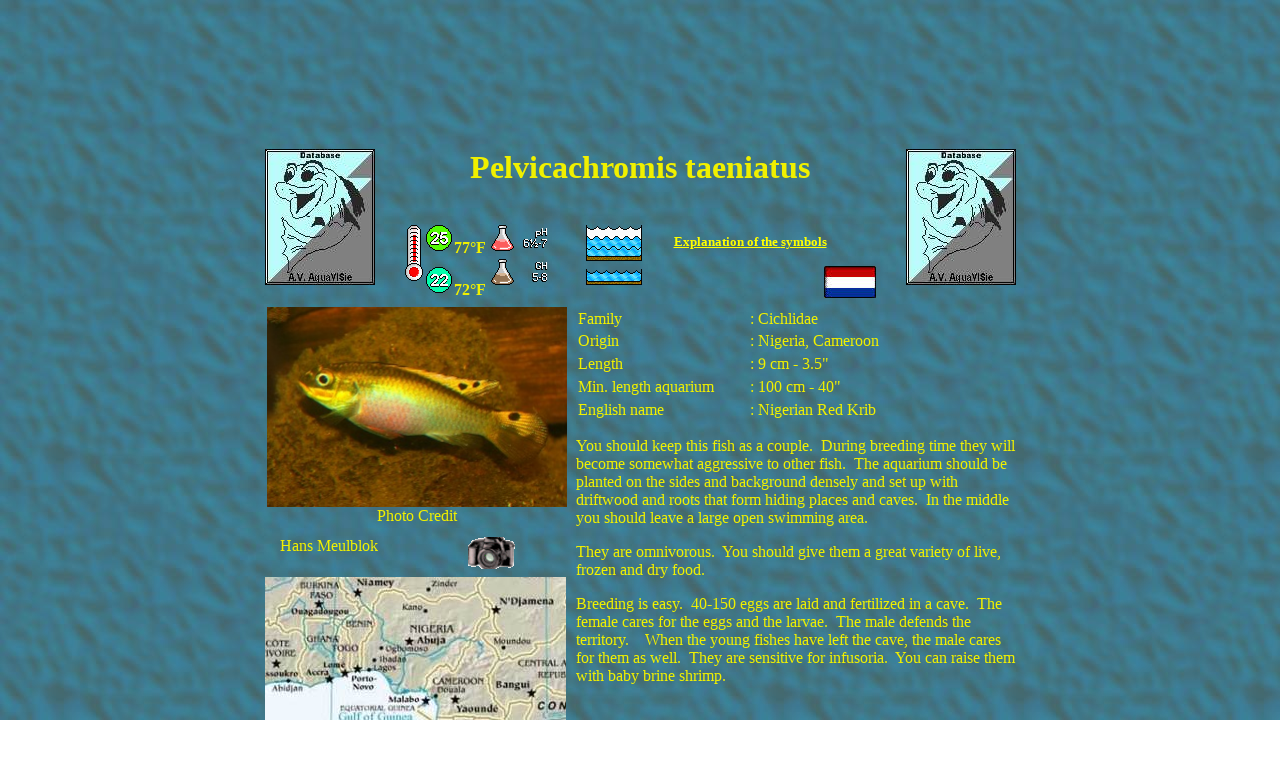

--- FILE ---
content_type: text/html; charset=ISO-8859-1
request_url: http://aquavisie.retry.org/Database/Aquariumfish/Pelvicachromis_taeniatus.html
body_size: 12546
content:
<!doctype html public "-//w3c//dtd html 4.0 transitional//en">
<html>

	<head>
		<meta http-equiv="Content-Language" content="en-us">
		<meta name="ROBOTS" content="INDEXFOLLOW">
		<meta http-equiv="content-type" content="text/html; charset=windows-1252">
		<meta name="generator" content="Microsoft FrontPage 12.0">
		<meta name="ProgId" content="FrontPage.Editor.Document">
		<title>Pelvicachromis taeniatus, Nigerian Red Krib, Aquariumfish, 
        Database, aquarium, pictures, fish, photo, free, images, Aquavisie, 
        tropical aquarium</title>
		<meta name="Author" content="j. bukkems">
		<meta name="keywords" content="Pelvicachromis taeniatus, Nigerian Red Krib, Aquariumfish, Database, pictures, fish, photo, free, images, Aquavisie, aquarium, tropical aquarium, Cichlid">
		<style type="text/css">
.style1 {
				border-width: 0px;
}
</style>
	</head>

	<body text="#f0f000" link="yellow" vlink="yellow" alink="yellow" background="../Waves.jpg" nosave>
		<p align="right">&nbsp; </p>
		<center>
		<script type="text/javascript"><!--
google_ad_client = "pub-2386374065368686";
google_ad_width = 728;
google_ad_height = 90;
google_ad_format = "728x90_as";
google_ad_channel ="";
google_color_border = "336699";
google_color_bg = "C3D9FF";
google_color_link = "0000FF";
google_color_url = "008000";
google_color_text = "000000";
//--></script>
<script type="text/javascript"
  src="http://pagead2.googlesyndication.com/pagead/show_ads.js">
        </script>
			<p>
			<table cool width="751" height="564" border="0" cellpadding="0" cellspacing="0" gridx="10" showgridx usegridx gridy="10" showgridy usegridy>
				<tr height="1" cntrlrow>
					<td width="1" height="1"></td>
					<td width="110" height="1"><spacer type="block" width="110" height="1"></td>
					<td width="20" height="1"><spacer type="block" width="20" height="1"></td>
					<td width="10" height="1"><spacer type="block" width="10" height="1"></td>
					<td width="10" height="1"><spacer type="block" width="10" height="1"></td>
					<td width="10" height="1"><spacer type="block" width="10" height="1"></td>
					<td width="60" height="1"><spacer type="block" width="60" height="1"></td>
					<td width="80" height="1"><spacer type="block" width="80" height="1"></td>
					<td width="10" height="1"><spacer type="block" width="10" height="1"></td>
					<td width="8" height="1"><spacer type="block" width="8" height="1"></td>
					<td width="90" height="1"><spacer type="block" width="90" height="1"></td>
					<td width="192" height="1"><spacer type="block" width="192" height="1"></td>
					<td width="10" height="1"><spacer type="block" width="10" height="1"></td>
					<td width="30" height="1"><spacer type="block" width="30" height="1"></td>
					<td width="110" height="1"><spacer type="block" width="110" height="1"></td>
				</tr>
				<tr height="60">
					<td width="1" height="60"><spacer type="block" width="1" height="60"></td>
					<td width="110" height="140" colspan="1" rowspan="5" valign="top" align="left" xpos="0">
                    <a title="home" target="new" href="../database_engels.html"><img src="../buttontest.jpg" nosave border="0" height="136" width="110"></a></td>
					<td width="530" height="60" colspan="12" rowspan="1" valign="top" align="LEFT" xpos="110" content csheight="53">
						<p align="center">
							<font size="6"><b>Pelvicachromis taeniatus<br>
&nbsp;</b></font></td>
					<td width="110" height="140" colspan="1" rowspan="5" valign="top" align="left" xpos="640">
                    <a title="home" target="new" href="../database_engels.html"><img src="../buttontest.jpg" nosave border="0" height="136" width="110"></a></td>
				</tr>
				<tr height="10">
					<td width="1" height="10"><spacer type="block" width="1" height="10"></td>
					<td width="20" height="10"></td>
					<td width="10" height="10"></td>
					<td width="20" height="80" colspan="2" rowspan="4" valign="top" align="left" xpos="140"><img src="../Thermometer.gif" nosave border="0" height="60" width="20"></td>
					<td width="65" height="30" rowspan="2" align="left" xpos="160">
                    <img src="../Temp25C.gif" nosave border="0" height="30" width="30"><b>77°F</b></td>
					<td width="80" height="30" colspan="1" rowspan="2" valign="top" align="left" xpos="220">
                    <img src="../pH65-70.gif" nosave border="0" height="30" width="60"></td>
					<td width="10" height="10"></td>
					<td width="8" height="10"></td>
					<td width="90" height="40" colspan="1" rowspan="3" valign="top" align="left" xpos="318">
                    <img src="../Bms-xxo.gif" nosave border="0" height="40" width="60"></td>
					<td width="192" height="10"></td>
					<td width="10" height="10"></td>
					<td width="30" height="10"></td>
				</tr>
				<tr height="20">
					<td width="1" height="20"><spacer type="block" width="1" height="20"></td>
					<td width="20" height="20"></td>
					<td width="10" height="20"></td>
					<td width="10" height="20"></td>
					<td width="8" height="20"></td>
					<td width="202" height="70" colspan="2" rowspan="3" valign="top" align="LEFT" xpos="408" content csheight="32">
                    <font size="2"><b>
                    <a target="_new" href="Verklaringtekens_engels.html">
                    Explanation of the  </a></b></font>
                    <a href="Verklaringtekens_engels.html"><font size="2"><b>
                    symbols</b></font></a><p align="right">
                    <a href="../Vissen/Pelvicachromis_taeniatus.html">
                    <img border="0" src="../Nederlandse_vlag.GIF" width="52" height="32"></a></td>
					<td width="30" height="20"></td>
				</tr>
				<tr height="10">
					<td width="1" height="10"><spacer type="block" width="1" height="10"></td>
					<td width="20" height="10"></td>
					<td width="10" height="10"></td>
					<td width="65" height="30" rowspan="2" align="left" xpos="160">
                    <img src="../Temp22C.gif" nosave border="0" height="30" width="30"><b>72°F</b></td>
					<td width="80" height="50" colspan="1" rowspan="2" valign="top" align="left" xpos="220">
                    <img src="../GH5-8.gif" nosave border="0" height="30" width="60"></td>
					<td width="10" height="10"></td>
					<td width="8" height="10"></td>
					<td width="30" height="10"></td>
				</tr>
				<tr height="40">
					<td width="1" height="40"><spacer type="block" width="1" height="40"></td>
					<td width="20" height="40"></td>
					<td width="10" height="40"></td>
					<td width="10" height="40"></td>
					<td width="8" height="40"></td>
					<td width="90" height="40" colspan="1" rowspan="1" valign="top" align="left" xpos="318"><img src="../Cur-1.gif" nosave border="0" height="20" width="60"></td>
					<td width="30" height="40"></td>
				</tr>
				<tr height="130">
					<td width="1" height="116"><spacer type="block" width="1" height="130"></td>
					<td width="300" height="186" colspan="7" rowspan="2" valign="top" align="left" xpos="0">
                    <p align="center">
                    <a title="click for a larger picture" target="_blank" href="../Grotere%20foto/Pelvicachromis_taeniatus.html">
                    <img border="0" src="../Vissen/Pelvicachromis_taeniatus.jpg" width="300" height="200"></a></td>
					<td width="10" height="116"></td>
					<td width="440" height="116" colspan="6" rowspan="1" valign="top" align="LEFT" xpos="310" content csheight="123">
						<table border="0" cellspacing="2" cellpadding="0" width="430" height="116">
							<tr>
								<td width="170">Family</td>
								<td>: Cichlidae</td>
							</tr>
							<tr>
								<td width="170">Origin</td>
								<td>: Nigeria, Cameroon</td>
							</tr>
							<tr>
								<td width="170">Length</td>
								<td>: 9 cm - 3.5&quot;</td>
							</tr>
							<tr>
								<td width="170">Min. length aquarium</td>
								<td>: 100 cm - 40&quot;</td>
							</tr>
							<tr>
								<td width="170">English name</td>
								<td>: Nigerian Red Krib</td>
							</tr>
						</table>
					</td>
				</tr>
				<tr height="70">
					<td width="1" height="70"><spacer type="block" width="1" height="70"></td>
					<td width="10" height="70"></td>
					<td width="440" height="317" colspan="6" rowspan="4" valign="top" align="LEFT" xpos="310" content csheight="340">
                    You should keep this fish as a couple.&nbsp; During breeding 
                    time they will become somewhat aggressive to other fish.&nbsp; 
                    The aquarium should be planted on the sides and background 
                    densely and set up with driftwood and roots that form hiding 
                    places and caves.&nbsp; In the middle you should leave a 
                    large open swimming area.&nbsp; 
                    <p>They are omnivorous.&nbsp; You should give them a great 
                    variety of live, frozen and dry food.</p>
                    <p>Breeding is easy.&nbsp; 40-150 eggs are laid and 
                    fertilized in a cave.&nbsp; The female cares for the eggs 
                    and the larvae.&nbsp; The male defends the territory.&nbsp;&nbsp;&nbsp; 
                    When the young fishes have left the cave, the male cares for 
                    them as well.&nbsp; They are sensitive for infusoria.&nbsp; 
                    You can raise them with baby brine shrimp.</td>
				</tr>
				<tr height="30">
					<td width="1" height="23"><spacer type="block" width="1" height="30"></td>
					<td width="300" height="23" colspan="7" rowspan="1" valign="top" align="LEFT" xpos="0" content csheight="30">
						<center>
							Photo Credit</center>
					</td>
					<td width="10" height="23"></td>
				</tr>
				<tr height="40">
					<td width="1" height="24"><spacer type="block" width="1" height="40"></td>
					<td width="130" height="24" colspan="2" rowspan="1" valign="top" align="LEFT" xpos="0" content csheight="32">
                    <p align="center"><span lang="nl">Hans Meulblok</span></td>
					<td width="10" height="24"></td>
					<td width="10" height="24"></td>
					<td width="150" height="24" colspan="3" rowspan="1" valign="top" align="left" xpos="150">
                    <p align="center">
                    <a title="homepage of Hans Meulblok" target="_blank" href="http://www.terrariumwereld.nl/">
					<img src="../Camera.gif" width="47" height="32" class="style1"></a></td>
					<td width="10" height="24"></td>
				</tr>
				<tr height="200">
					<td width="1" height="200"><spacer type="block" width="1" height="200"></td>
					<td width="300" height="200" colspan="7" rowspan="1" valign="top" align="left" xpos="0">
                    <img border="0" src="../Landkaarten/Nigeria.jpg" width="301" height="200"></td>
					<td width="10" height="200"></td>
				</tr>
				<tr height="60">
					<td width="1" height="1"></td>
					<td width="750" height="1" colspan="14" rowspan="1" valign="top" align="LEFT" xpos="0" content csheight="51">
                    <p align="center">Copyright ©<a href="&#109;&#97;&#105;&#108;&#116;&#111;&#58;&#97;&#113;&#117;&#97;&#118;&#105;&#115;&#105;&#101;&#64;&#103;&#109;&#97;&#105;&#108;&#46;&#99;&#111;&#109;">&#65;&#86;&#32;&#65;&#113;&#117;&#97;&#86;&#73;&#83;&#105;&#101;</a>. All rights reserved. <br>
                    &nbsp;</td>
				</tr>
				<tr height="30">
					<td width="1" height="4"><spacer type="block" width="1" height="30"></td>
					<td width="110" height="4"></td>
					<td width="20" height="4"></td>
					<td width="10" height="4"></td>
					<td width="10" height="4"></td>
					<td width="10" height="4"></td>
					<td width="440" height="4" colspan="6" rowspan="1" valign="top" align="LEFT" xpos="160" content csheight="30">
					</td>
					<td width="10" height="4"></td>
					<td width="30" height="4"></td>
					<td width="110" height="4"></td>
				</tr>
			</table>
		</center></div>
			<!-- Web Counter code start DO NOT MODIFY CODE : THIS IS THE FIRST LINE-->
	<SCRIPT TYPE="text/javascript" LANGUAGE="javascript" SRC="http://webcounter.be/wc1.js"></SCRIPT>
	<script type="text/javascript" language="javascript1.2"SRC="http://webcounter.be/wc2.js"></SCRIPT>
	<SCRIPT TYPE="text/javascript" LANGUAGE="javascript" >account="aquavisie";_hk ="6900579674"; hit();</SCRIPT>
	<NOSCRIPT>
        <a href="http://webcounter.be/statistics.jsp?account=aquavisie" tagret="new">
	<img src="http://webcounter.be/hit?_id=aquavisie&_hk=6900579674&_z=1"></a></NOSCRIPT>
<!-- Web Counter code end DO NOT MODIFY CODE : THIS IS THE LAST LINE-->


			</DIV>
	</body>

</html>

--- FILE ---
content_type: text/html; charset=utf-8
request_url: https://www.google.com/recaptcha/api2/aframe
body_size: 268
content:
<!DOCTYPE HTML><html><head><meta http-equiv="content-type" content="text/html; charset=UTF-8"></head><body><script nonce="dN447q8RcnTGZvUvz7hmKg">/** Anti-fraud and anti-abuse applications only. See google.com/recaptcha */ try{var clients={'sodar':'https://pagead2.googlesyndication.com/pagead/sodar?'};window.addEventListener("message",function(a){try{if(a.source===window.parent){var b=JSON.parse(a.data);var c=clients[b['id']];if(c){var d=document.createElement('img');d.src=c+b['params']+'&rc='+(localStorage.getItem("rc::a")?sessionStorage.getItem("rc::b"):"");window.document.body.appendChild(d);sessionStorage.setItem("rc::e",parseInt(sessionStorage.getItem("rc::e")||0)+1);localStorage.setItem("rc::h",'1769566561929');}}}catch(b){}});window.parent.postMessage("_grecaptcha_ready", "*");}catch(b){}</script></body></html>